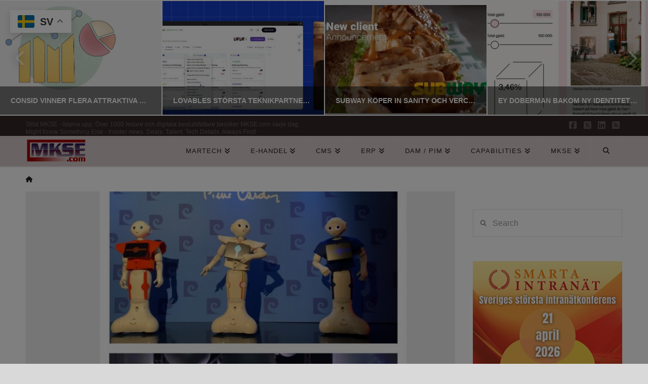

--- FILE ---
content_type: text/html; charset=utf-8
request_url: https://www.google.com/recaptcha/api2/aframe
body_size: 268
content:
<!DOCTYPE HTML><html><head><meta http-equiv="content-type" content="text/html; charset=UTF-8"></head><body><script nonce="Ydk6B7GIohsUKunYQazkdw">/** Anti-fraud and anti-abuse applications only. See google.com/recaptcha */ try{var clients={'sodar':'https://pagead2.googlesyndication.com/pagead/sodar?'};window.addEventListener("message",function(a){try{if(a.source===window.parent){var b=JSON.parse(a.data);var c=clients[b['id']];if(c){var d=document.createElement('img');d.src=c+b['params']+'&rc='+(localStorage.getItem("rc::a")?sessionStorage.getItem("rc::b"):"");window.document.body.appendChild(d);sessionStorage.setItem("rc::e",parseInt(sessionStorage.getItem("rc::e")||0)+1);localStorage.setItem("rc::h",'1768934582204');}}}catch(b){}});window.parent.postMessage("_grecaptcha_ready", "*");}catch(b){}</script></body></html>

--- FILE ---
content_type: application/javascript; charset=utf-8
request_url: https://fundingchoicesmessages.google.com/f/AGSKWxWath07nnOOBn0OLTVvHXlgj1RgTurOVsBK_SWGeArN9LQ5srMW-7s3xQ9ffAkS-lGrpaejCvwOTw5qHpLTF-6Q5sygqBVBCmOOXTTTpT1nZTP43Db8F4JXcE7lmfQYQGWaoSk55mhABfh53Q0jkLNILxwZCDCPMc63WmfxFkf_SH2kpRsUKRu5Z4DE/_/600_90_/your_ad./adweb33./adsvr2./adoptionicon.
body_size: -1291
content:
window['1df9c3b7-cd4b-4a8e-93e9-0ba00d22f7b3'] = true;

--- FILE ---
content_type: application/javascript; charset=utf-8
request_url: https://fundingchoicesmessages.google.com/f/AGSKWxU17t8nUTXcTBMD5BXIIgIgV8iu9Ci1j-XuPI9atUVN31IZ0m8Bkbp6hagvJ3duuFEYj3gSoTO8nxtgrQTBpJxr2AfRcCF8HacwPMp-DLoLEIr-tphaspFM-53GMen4tq1vcTZbXg==?fccs=W251bGwsbnVsbCxudWxsLG51bGwsbnVsbCxudWxsLFsxNzY4OTM0NTgyLDgwMDAwMDAwMF0sbnVsbCxudWxsLG51bGwsW251bGwsWzcsOSw2XSxudWxsLDIsbnVsbCwiZW4iLG51bGwsbnVsbCxudWxsLG51bGwsbnVsbCwxXSwiaHR0cHM6Ly93d3cubWtzZS5jb20vcGVwcGVyLWZvcnRmYXJhbmRlLWFmZmlzY2huYW1uLWZvci1yb2JvdGFyLWZhci1nYS1waWVycmUtY2FyZGluLW1vZGVzaG93LzIwMjIvMDYvMDMiLG51bGwsW1s4LCI5b0VCUi01bXFxbyJdLFs5LCJlbi1VUyJdLFsxOSwiMiJdLFsxNywiWzBdIl0sWzI0LCIiXSxbMjksImZhbHNlIl1dXQ
body_size: 210
content:
if (typeof __googlefc.fcKernelManager.run === 'function') {"use strict";this.default_ContributorServingResponseClientJs=this.default_ContributorServingResponseClientJs||{};(function(_){var window=this;
try{
var qp=function(a){this.A=_.t(a)};_.u(qp,_.J);var rp=function(a){this.A=_.t(a)};_.u(rp,_.J);rp.prototype.getWhitelistStatus=function(){return _.F(this,2)};var sp=function(a){this.A=_.t(a)};_.u(sp,_.J);var tp=_.ed(sp),up=function(a,b,c){this.B=a;this.j=_.A(b,qp,1);this.l=_.A(b,_.Pk,3);this.F=_.A(b,rp,4);a=this.B.location.hostname;this.D=_.Fg(this.j,2)&&_.O(this.j,2)!==""?_.O(this.j,2):a;a=new _.Qg(_.Qk(this.l));this.C=new _.dh(_.q.document,this.D,a);this.console=null;this.o=new _.mp(this.B,c,a)};
up.prototype.run=function(){if(_.O(this.j,3)){var a=this.C,b=_.O(this.j,3),c=_.fh(a),d=new _.Wg;b=_.hg(d,1,b);c=_.C(c,1,b);_.jh(a,c)}else _.gh(this.C,"FCNEC");_.op(this.o,_.A(this.l,_.De,1),this.l.getDefaultConsentRevocationText(),this.l.getDefaultConsentRevocationCloseText(),this.l.getDefaultConsentRevocationAttestationText(),this.D);_.pp(this.o,_.F(this.F,1),this.F.getWhitelistStatus());var e;a=(e=this.B.googlefc)==null?void 0:e.__executeManualDeployment;a!==void 0&&typeof a==="function"&&_.To(this.o.G,
"manualDeploymentApi")};var vp=function(){};vp.prototype.run=function(a,b,c){var d;return _.v(function(e){d=tp(b);(new up(a,d,c)).run();return e.return({})})};_.Tk(7,new vp);
}catch(e){_._DumpException(e)}
}).call(this,this.default_ContributorServingResponseClientJs);
// Google Inc.

//# sourceURL=/_/mss/boq-content-ads-contributor/_/js/k=boq-content-ads-contributor.ContributorServingResponseClientJs.en_US.9oEBR-5mqqo.es5.O/d=1/exm=ad_blocking_detection_executable,kernel_loader,loader_js_executable,web_iab_tcf_v2_signal_executable/ed=1/rs=AJlcJMwtVrnwsvCgvFVyuqXAo8GMo9641A/m=cookie_refresh_executable
__googlefc.fcKernelManager.run('\x5b\x5b\x5b7,\x22\x5b\x5bnull,\\\x22mkse.com\\\x22,\\\x22AKsRol-1DvX-sFr_9hhvLFdPK20uKz8qjyC7BLdtDRTEy8rKcbQzcWbgBsu8EEN-BoMEbFZMDV-bjkEhFpjBCnNc0kJC4eWNYKHsHvFzfpwJuQulqUkGtq3yidN1o6GyU_QVeolyFn9AZyimTfRZNl2P1wwoD5H5aw\\\\u003d\\\\u003d\\\x22\x5d,null,\x5b\x5bnull,null,null,\\\x22https:\/\/fundingchoicesmessages.google.com\/f\/AGSKWxWvXB5RMhP5Jd4pdO1WE4duPSvm7lp3Hbpi0roS8fzWA_pQ_MHSI3PGE3vdB_OhJfljk524B1xjtQsZOD0UDLVLWcY7JzV46tx6kl6uVTXqf4QbU-cmSL00y-g3m7gJHpzxcfOfIg\\\\u003d\\\\u003d\\\x22\x5d,null,null,\x5bnull,null,null,\\\x22https:\/\/fundingchoicesmessages.google.com\/el\/AGSKWxVx5Z4GNd-u7Z7pX5WPB9ADWDq0uYDnsGYPFi6Mx8u2lL7JRx43ZQjwyWH0vSChp4KUo-HeE2psdncHIWehcHcQ3QOKlvW4DWco974GB_E7rJZoQTUf3xqgB3Uz3j4FCbf9vmeoLQ\\\\u003d\\\\u003d\\\x22\x5d,null,\x5bnull,\x5b7,9,6\x5d,null,2,null,\\\x22en\\\x22,null,null,null,null,null,1\x5d,null,\\\x22Privacy and cookie settings\\\x22,\\\x22Close\\\x22,null,null,null,\\\x22Managed by Google. Complies with IAB TCF. CMP ID: 300\\\x22\x5d,\x5b3,1\x5d\x5d\x22\x5d\x5d,\x5bnull,null,null,\x22https:\/\/fundingchoicesmessages.google.com\/f\/AGSKWxV2pqT837kPu-Ba30Le9kPNcxRJWQUr5_QQ9qbcl22sNFuabnMtdhHwlA6cahaUcvTg4oLyBRgwZGDL1TcNt-0Q0Crnw1zi0xQAClGY6-WdefnveedPTsn1ljcV4sGqPD_82kRjug\\u003d\\u003d\x22\x5d\x5d');}